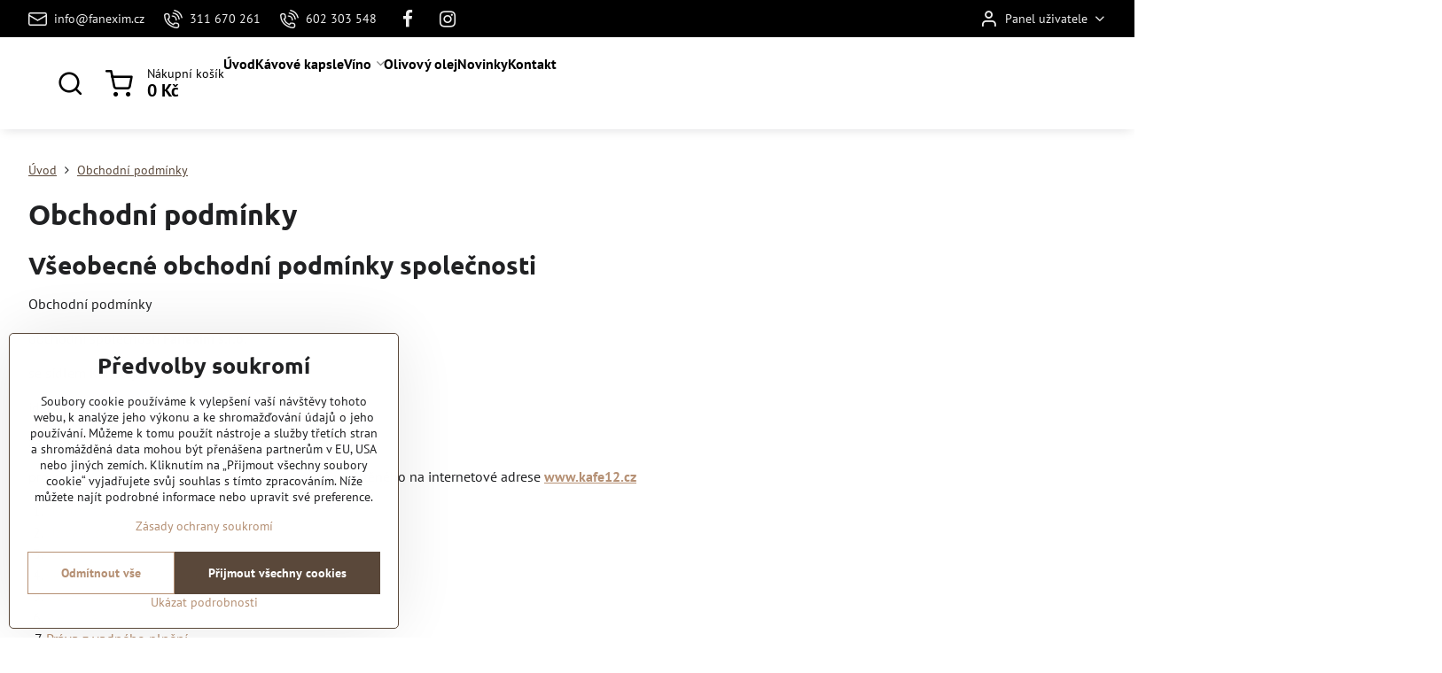

--- FILE ---
content_type: text/html; charset=UTF-8
request_url: https://www.kafe12.cz/obchodni-podminky
body_size: 21207
content:

<!DOCTYPE html>
<html  data-lang-code="cz" lang="cs" class="no-js s1-hasHeader2 s1-hasFixedMenu" data-lssid="90bf648a6f9c">
    <head>
        <meta charset="utf-8">
        		<title>Obchodní podmínky</title>
        		<meta name="viewport" content="width=device-width, initial-scale=1" />
		         
<script data-privacy-group="script">
var FloxSettings = {
'cartItems': {},'cartProducts': {},'cartType': "slider",'loginType': "slider",'regformType': "slider",'langVer': "" 
}; 
 
</script>
<script data-privacy-group="script">
FloxSettings.img_size = { 'min': "50x50",'small': "120x120",'medium': "440x440",'large': "800x800",'max': "1600x1600",'product_antn': "440x440",'product_detail': "800x800" };
</script>
    <template id="privacy_iframe_info">
    <div class="floxIframeBlockedInfo" data-func-text="Funkční" data-analytic-text="Analytické" data-ad-text="Marketingové" data-nosnippet="1">
    <div class="floxIframeBlockedInfo__common">
        <div class="likeH3">Externí obsah je blokován Volbami soukromí</div>
        <p>Přejete si načíst externí obsah?</p>
    </div>
    <div class="floxIframeBlockedInfo__youtube">
        <div class="likeH3">Videa Youtube jsou blokovány Volbami soukromí</div>
        <p>Přejete si načíst Youtube video?</p>
    </div>
    <div class="floxIframeBlockedInfo__buttons">
        <button class="button floxIframeBlockedInfo__once">Povolit jednou</button>
        <button class="button floxIframeBlockedInfo__always" >Povolit a zapamatovat - souhlas s druhem cookie: </button>
    </div>
    <a class="floxIframeBlockedLink__common" href=""><i class="fa fa-external-link"></i> Otevřít obsah v novém okně</a>
    <a class="floxIframeBlockedLink__youtube" href=""><i class="fa fa-external-link"></i> Otevřít video v novém okně</a>
</div>
</template>
<script type="text/javascript" data-privacy-group="script">
FloxSettings.options={},FloxSettings.options.MANDATORY=1,FloxSettings.options.FUNC=2,FloxSettings.options.ANALYTIC=4,FloxSettings.options.AD=8;
FloxSettings.options.fullConsent=3;FloxSettings.options.maxConsent=15;FloxSettings.options.consent=0,localStorage.getItem("floxConsent")&&(FloxSettings.options.consent=parseInt(localStorage.getItem("floxConsent")));FloxSettings.options.sync=1;FloxSettings.google_consent2_options={},FloxSettings.google_consent2_options.AD_DATA=1,FloxSettings.google_consent2_options.AD_PERSON=2;FloxSettings.google_consent2_options.consent = -2;const privacyIsYoutubeUrl=function(e){return e.includes("youtube.com/embed")||e.includes("youtube-nocookie.com/embed")},privacyIsGMapsUrl=function(e){return e.includes("google.com/maps/embed")||/maps\.google\.[a-z]{2,3}\/maps/i.test(e)},privacyGetPrivacyGroup=function(e){var t="";if(e.getAttribute("data-privacy-group")?t=e.getAttribute("data-privacy-group"):e.closest("*[data-privacy-group]")&&(t=e.closest("*[data-privacy-group]").getAttribute("data-privacy-group")),"IFRAME"===e.tagName){let r=e.src||"";privacyIsYoutubeUrl(r)&&(e.setAttribute("data-privacy-group","func"),t="func"),privacyIsGMapsUrl(r)&&(e.setAttribute("data-privacy-group","func"),t="func")}return"regular"===t&&(t="script"),t},privacyBlockScriptNode=function(e){e.type="javascript/blocked";let t=function(r){"javascript/blocked"===e.getAttribute("type")&&r.preventDefault(),e.removeEventListener("beforescriptexecute",t)};e.addEventListener("beforescriptexecute",t)},privacyHandleScriptTag=function(e){let t=privacyGetPrivacyGroup(e);if(t){if("script"===t)return;"mandatory"===t||"func"===t&&FloxSettings.options.consent&FloxSettings.options.FUNC||"analytic"===t&&FloxSettings.options.consent&FloxSettings.options.ANALYTIC||"ad"===t&&FloxSettings.options.consent&FloxSettings.options.AD||privacyBlockScriptNode(e)}else FloxSettings.options.allow_unclassified||privacyBlockScriptNode(e)},privacyShowPlaceholder=function(e){let t=privacyGetPrivacyGroup(e);var r=document.querySelector("#privacy_iframe_info").content.cloneNode(!0),i=r.querySelector(".floxIframeBlockedInfo__always");i.textContent=i.textContent+r.firstElementChild.getAttribute("data-"+t+"-text"),r.firstElementChild.setAttribute("data-"+t,"1"),r.firstElementChild.removeAttribute("data-func-text"),r.firstElementChild.removeAttribute("data-analytic-text"),r.firstElementChild.removeAttribute("data-ad-text");let o=e.parentNode.classList.contains("blockYoutube");if(e.style.height){let a=e.style.height,c=e.style.width;e.setAttribute("data-privacy-style-height",a),r.firstElementChild.style.setProperty("--iframe-h",a),r.firstElementChild.style.setProperty("--iframe-w",c),e.style.height="0"}else if(e.getAttribute("height")){let n=e.getAttribute("height").replace("px",""),l=e.getAttribute("width").replace("px","");e.setAttribute("data-privacy-height",n),n.includes("%")?r.firstElementChild.style.setProperty("--iframe-h",n):r.firstElementChild.style.setProperty("--iframe-h",n+"px"),l.includes("%")?r.firstElementChild.style.setProperty("--iframe-w",l):r.firstElementChild.style.setProperty("--iframe-w",l+"px"),e.setAttribute("height",0)}else if(o&&e.parentNode.style.maxHeight){let s=e.parentNode.style.maxHeight,p=e.parentNode.style.maxWidth;r.firstElementChild.style.setProperty("--iframe-h",s),r.firstElementChild.style.setProperty("--iframe-w",p)}let u=e.getAttribute("data-privacy-src")||"";privacyIsYoutubeUrl(u)?(r.querySelector(".floxIframeBlockedInfo__common").remove(),r.querySelector(".floxIframeBlockedLink__common").remove(),r.querySelector(".floxIframeBlockedLink__youtube").setAttribute("href",u.replace("/embed/","/watch?v="))):u?(r.querySelector(".floxIframeBlockedInfo__youtube").remove(),r.querySelector(".floxIframeBlockedLink__youtube").remove(),r.querySelector(".floxIframeBlockedLink__common").setAttribute("href",u)):(r.querySelector(".floxIframeBlockedInfo__once").remove(),r.querySelector(".floxIframeBlockedInfo__youtube").remove(),r.querySelector(".floxIframeBlockedLink__youtube").remove(),r.querySelector(".floxIframeBlockedLink__common").remove(),r.querySelector(".floxIframeBlockedInfo__always").classList.add("floxIframeBlockedInfo__always--reload")),e.parentNode.insertBefore(r,e.nextSibling),o&&e.parentNode.classList.add("blockYoutube--blocked")},privacyHidePlaceholderIframe=function(e){var t=e.nextElementSibling;if(t&&t.classList.contains("floxIframeBlockedInfo")){let r=e.parentNode.classList.contains("blockYoutube");r&&e.parentNode.classList.remove("blockYoutube--blocked"),e.getAttribute("data-privacy-style-height")?e.style.height=e.getAttribute("data-privacy-style-height"):e.getAttribute("data-privacy-height")?e.setAttribute("height",e.getAttribute("data-privacy-height")):e.classList.contains("invisible")&&e.classList.remove("invisible"),t.remove()}},privacyBlockIframeNode=function(e){var t=e.src||"";""===t&&e.getAttribute("data-src")&&(t=e.getAttribute("data-src")),e.setAttribute("data-privacy-src",t),e.removeAttribute("src"),!e.classList.contains("floxNoPrivacyPlaceholder")&&(!e.style.width||parseInt(e.style.width)>200)&&(!e.getAttribute("width")||parseInt(e.getAttribute("width"))>200)&&(!e.style.height||parseInt(e.style.height)>200)&&(!e.getAttribute("height")||parseInt(e.getAttribute("height"))>200)&&(!e.style.display||"none"!==e.style.display)&&(!e.style.visibility||"hidden"!==e.style.visibility)&&privacyShowPlaceholder(e)},privacyHandleIframeTag=function(e){let t=privacyGetPrivacyGroup(e);if(t){if("script"===t||"mandatory"===t)return;if("func"===t&&FloxSettings.options.consent&FloxSettings.options.FUNC)return;if("analytic"===t&&FloxSettings.options.consent&FloxSettings.options.ANALYTIC||"ad"===t&&FloxSettings.options.consent&FloxSettings.options.AD)return;privacyBlockIframeNode(e)}else{if(FloxSettings.options.allow_unclassified)return;privacyBlockIframeNode(e)}},privacyHandleYoutubeGalleryItem=function(e){if(!(FloxSettings.options.consent&FloxSettings.options.FUNC)){var t=e.closest(".gallery").getAttribute("data-preview-height"),r=e.getElementsByTagName("img")[0],i=r.getAttribute("src").replace(t+"/"+t,"800/800");r.classList.contains("flox-lazy-load")&&(i=r.getAttribute("data-src").replace(t+"/"+t,"800/800")),e.setAttribute("data-href",e.getAttribute("href")),e.setAttribute("href",i),e.classList.replace("ytb","ytbNoConsent")}},privacyBlockPrivacyElementNode=function(e){e.classList.contains("floxPrivacyPlaceholder")?(privacyShowPlaceholder(e),e.classList.add("invisible")):e.style.display="none"},privacyHandlePrivacyElementNodes=function(e){let t=privacyGetPrivacyGroup(e);if(t){if("script"===t||"mandatory"===t)return;if("func"===t&&FloxSettings.options.consent&FloxSettings.options.FUNC)return;if("analytic"===t&&FloxSettings.options.consent&FloxSettings.options.ANALYTIC||"ad"===t&&FloxSettings.options.consent&FloxSettings.options.AD)return;privacyBlockPrivacyElementNode(e)}else{if(FloxSettings.options.allow_unclassified)return;privacyBlockPrivacyElementNode(e)}};function privacyLoadScriptAgain(e){var t=document.getElementsByTagName("head")[0],r=document.createElement("script");r.src=e.getAttribute("src"),t.appendChild(r),e.parentElement.removeChild(e)}function privacyExecuteScriptAgain(e){var t=document.getElementsByTagName("head")[0],r=document.createElement("script");r.textContent=e.textContent,t.appendChild(r),e.parentElement.removeChild(e)}function privacyEnableScripts(){document.querySelectorAll('script[type="javascript/blocked"]').forEach(e=>{let t=privacyGetPrivacyGroup(e);(FloxSettings.options.consent&FloxSettings.options.ANALYTIC&&t.includes("analytic")||FloxSettings.options.consent&FloxSettings.options.AD&&t.includes("ad")||FloxSettings.options.consent&FloxSettings.options.FUNC&&t.includes("func"))&&(e.getAttribute("src")?privacyLoadScriptAgain(e):privacyExecuteScriptAgain(e))})}function privacyEnableIframes(){document.querySelectorAll("iframe[data-privacy-src]").forEach(e=>{let t=privacyGetPrivacyGroup(e);if(!(FloxSettings.options.consent&FloxSettings.options.ANALYTIC&&t.includes("analytic")||FloxSettings.options.consent&FloxSettings.options.AD&&t.includes("ad")||FloxSettings.options.consent&FloxSettings.options.FUNC&&t.includes("func")))return;privacyHidePlaceholderIframe(e);let r=e.getAttribute("data-privacy-src");e.setAttribute("src",r),e.removeAttribute("data-privacy-src")})}function privacyEnableYoutubeGalleryItems(){FloxSettings.options.consent&FloxSettings.options.FUNC&&(document.querySelectorAll(".ytbNoConsent").forEach(e=>{e.setAttribute("href",e.getAttribute("data-href")),e.classList.replace("ytbNoConsent","ytb")}),"function"==typeof initGalleryPlugin&&initGalleryPlugin())}function privacyEnableBlockedContent(e,t){document.querySelectorAll(".floxCaptchaCont").length&&(e&FloxSettings.options.FUNC)!=(t&FloxSettings.options.FUNC)?window.location.reload():(privacyEnableScripts(),privacyEnableIframes(),privacyEnableYoutubeGalleryItems(),"function"==typeof FloxSettings.privacyEnableScriptsCustom&&FloxSettings.privacyEnableScriptsCustom())}
function privacyUpdateConsent(){ if(FloxSettings.sklik&&FloxSettings.sklik.active){var e={rtgId:FloxSettings.sklik.seznam_retargeting_id,consent:FloxSettings.options.consent&&FloxSettings.options.consent&FloxSettings.options.ANALYTIC?1:0};"category"===FloxSettings.sklik.pageType?(e.category=FloxSettings.sklik.category,e.pageType=FloxSettings.sklik.pageType):"offerdetail"===FloxSettings.sklik.pagetype&&(e.itemId=FloxSettings.sklik.itemId,e.pageType=FloxSettings.sklik.pageType),window.rc&&window.rc.retargetingHit&&window.rc.retargetingHit(e)}"function"==typeof loadCartFromLS&&"function"==typeof saveCartToLS&&(loadCartFromLS(),saveCartToLS());}
const observer=new MutationObserver(e=>{e.forEach(({addedNodes:e})=>{e.forEach(e=>{if(FloxSettings.options.consent!==FloxSettings.options.maxConsent){if(1===e.nodeType&&"SCRIPT"===e.tagName)return privacyHandleScriptTag(e);if(1===e.nodeType&&"IFRAME"===e.tagName)return privacyHandleIframeTag(e);if(1===e.nodeType&&"A"===e.tagName&&e.classList.contains("ytb"))return privacyHandleYoutubeGalleryItem(e);if(1===e.nodeType&&"SCRIPT"!==e.tagName&&"IFRAME"!==e.tagName&&e.classList.contains("floxPrivacyElement"))return privacyHandlePrivacyElementNodes(e)}1===e.nodeType&&(e.classList.contains("mainPrivacyModal")||e.classList.contains("mainPrivacyBar"))&&(FloxSettings.options.consent>0&&!FloxSettings.options.forceShow&&-1!==FloxSettings.google_consent2_options.consent?e.style.display="none":FloxSettings.options.consent>0&&-1===FloxSettings.google_consent2_options.consent?e.classList.add("hideBWConsentOptions"):-1!==FloxSettings.google_consent2_options.consent&&e.classList.add("hideGC2ConsentOptions"))})})});observer.observe(document.documentElement,{childList:!0,subtree:!0}),document.addEventListener("DOMContentLoaded",function(){observer.disconnect()});const createElementBackup=document.createElement;document.createElement=function(...e){if("script"!==e[0].toLowerCase())return createElementBackup.bind(document)(...e);let n=createElementBackup.bind(document)(...e);return n.setAttribute("data-privacy-group","script"),n};
</script>

<meta name="referrer" content="no-referrer-when-downgrade">


<link rel="canonical" href="https://www.kafe12.cz/obchodni-podminky">
    

<style itemscope itemtype="https://schema.org/WebPage" itemref="p1a p1b"></style> 
<meta id="p1a" itemprop="name" content="Obchodní podmínky">
<meta id="p1b" itemprop="description" content="">  
<meta property="og:title" content="Obchodní podmínky">

<meta property="og:url" content="https://www.kafe12.cz/obchodni-podminky">
<meta property="og:description" content="">

<meta name="twitter:card" content="summary_large_image">
<meta name="twitter:title" content="Obchodní podmínky">
<meta name="twitter:description" content="">

    <meta property="og:locale" content="cs_CZ">

    <meta property="og:type" content="website">
                
<link rel="alternate" type="application/rss+xml" title="RSS feed pro www.kafe12.cz" href="/e/rss/news">

<link rel="dns-prefetch" href="https://www.byznysweb.cz">
<link rel="preconnect" href="https://www.byznysweb.cz/" crossorigin>
<style type="text/css">
        

@font-face {
  font-family: 'PT Sans';
  font-style: normal;
  font-display: swap;
  font-weight: 400;
  src: local(''),
       url('https://www.byznysweb.cz/templates/bw-fonts/pt-sans-v17-latin-ext_latin-regular.woff2') format('woff2'),
       url('https://www.byznysweb.cz/templates/bw-fonts/pt-sans-v17-latin-ext_latin-regular.woff') format('woff');
}


@font-face {
  font-family: 'PT Sans';
  font-style: normal;
  font-display: swap;
  font-weight: 700;
  src: local(''),
       url('https://www.byznysweb.cz/templates/bw-fonts/pt-sans-v17-latin-ext_latin-700.woff2') format('woff2'),
       url('https://www.byznysweb.cz/templates/bw-fonts/pt-sans-v17-latin-ext_latin-700.woff') format('woff');
}

@font-face {
  font-family: 'Ubuntu';
  font-style: normal;
  font-display: swap;
  font-weight: 400;
  src: local(''),
       url('https://www.byznysweb.cz/templates/bw-fonts/ubuntu-v20-latin-ext_latin-regular.woff2') format('woff2'),
       url('https://www.byznysweb.cz/templates/bw-fonts/ubuntu-v20-latin-ext_latin-regular.woff') format('woff');
}


@font-face {
  font-family: 'Ubuntu';
  font-style: normal;
  font-display: swap;
  font-weight: 700;
  src: local(''),
       url('https://www.byznysweb.cz/templates/bw-fonts/ubuntu-v20-latin-ext_latin-700.woff2') format('woff2'),
       url('https://www.byznysweb.cz/templates/bw-fonts/ubuntu-v20-latin-ext_latin-700.woff') format('woff');
}
</style>

<link rel="preload" href="/erp-templates/skins/flat/universal/fonts/fontawesome-webfont.woff2" as="font" type="font/woff2" crossorigin>
<link href="/erp-templates/260116134259/universal.css" rel="stylesheet" type="text/css" media="all">  




<script data-privacy-group="mandatory">
    FloxSettings.trackerData = {
                    'cartIds': []
            };
    </script> 

		<script data-privacy-group="script">
			FloxSettings.cartType = "same_page";
			FloxSettings.loginType = "custom";
			FloxSettings.regformType = "custom";
		</script>
												<style>
			:root {
				--s1-accentTransparent: #B5907417;
				--s1-accentComplement: #000;
				--s1-maccentComplement: #000;
				--s1-menuBgComplementTransparent: #000b;
				--s1-menuBgComplementTransparent2: #0002;
				--s1-menuBgComplement: #000;
				--s1-accentDark: #5a483a;
			}
		</style>

		</head>
<body class="s1-pt-page ">
    
    <noscript class="noprint">
        <div id="noscript">
            Javascript není prohlížečem podporován nebo je vypnutý. Pro zobrazení stránky tak, jak byla zamýšlena, použijte prohlížeč s podporou JavaScriptu.
            <br>Pomoc: <a href="https://www.enable-javascript.com/" target="_blank">Enable-Javascript.com</a>.
        </div>
    </noscript>
    
    <div class="oCont remodal-bg">
																								
						

	
	<section class="s1-headerTop s1-headerTop-style2 noprint">
		<div class="s1-cont flex ai-c">
							<div class="s1-headerTop-left">
					                        <div id="box-id-top_header_left" class="pagebox">
                                                        	<nav class="s1-topNav">
		<ul class="s1-topNav-items">
																				<li class="s1-topNav-item ">
						<a class="s1-topNav-link " href="mailto:info@fanexim.cz" >
															    <i class="navIcon navIconBWSet imgIcon50"><svg xmlns="http://www.w3.org/2000/svg" width="34.079" height="24.679" viewBox="0 0 34.079 24.679" fill="currentColor">
  <path d="M48.018,22.66H21.982a4.027,4.027,0,0,0-4.022,4.022V43.318a4.028,4.028,0,0,0,4.022,4.022H48.018a4.028,4.028,0,0,0,4.022-4.022V26.682A4.027,4.027,0,0,0,48.018,22.66ZM21.982,25.084H48.018a1.6,1.6,0,0,1,1.6,1.6v.843L35.068,36.016l-14.684-8.7v-.629A1.6,1.6,0,0,1,21.982,25.084ZM48.018,44.916H21.982a1.6,1.6,0,0,1-1.6-1.6V30.128l14.061,8.336a1.208,1.208,0,0,0,1.229,0l13.942-8.137V43.318A1.6,1.6,0,0,1,48.018,44.916Z" transform="translate(-17.96 -22.66)"/>
</svg>
</i>

														<span class="s1-topNav-linkText">info@fanexim.cz</span>
						</a>
					</li>
																								<li class="s1-topNav-item ">
						<a class="s1-topNav-link " href="tel:+420 311 670 261" >
															    <i class="navIcon navIconBWSet imgIcon50"><svg xmlns="http://www.w3.org/2000/svg" width="32.363" height="32.696" viewBox="0 0 32.363 32.696" fill="currentColor">
    <path d="M50.089,33.454a1.089,1.089,0,0,1-1.057-.818A16.444,16.444,0,0,0,36.816,20.8a1.085,1.085,0,1,1,.485-2.116A18.64,18.64,0,0,1,51.148,32.1a1.085,1.085,0,0,1-.789,1.319A1.146,1.146,0,0,1,50.089,33.454Z" transform="translate(-18.819 -18.652)"/>
    <path d="M45.271,36.015a1.091,1.091,0,0,1-1.08-.933,11.093,11.093,0,0,0-9.62-9.407,1.085,1.085,0,1,1,.271-2.153A13.276,13.276,0,0,1,46.353,34.778,1.086,1.086,0,0,1,45.425,36,1.151,1.151,0,0,1,45.271,36.015Z" transform="translate(-18.819 -18.652)"/>
    <path d="M40.16,37.721a1.088,1.088,0,0,1-1.091-1.085,5.871,5.871,0,0,0-5.884-5.846,1.085,1.085,0,1,1,0-2.17,8.051,8.051,0,0,1,8.067,8.016A1.089,1.089,0,0,1,40.16,37.721Z" transform="translate(-18.819 -18.652)"/>
    <path d="M40.781,51.348l-.179,0c-6.259-.15-21.417-6.59-21.781-21.646a4.416,4.416,0,0,1,4.195-4.873l1.667-.04c1.493-.022,4.368,1.1,4.478,5.638.1,4.086-1.181,4.893-1.953,5.009a1.073,1.073,0,0,1-.138.013l-.32.007a16.914,16.914,0,0,0,8.062,8.011l.007-.317a1.285,1.285,0,0,1,.012-.138c.118-.767.929-2.037,5.042-1.941,4.569.11,5.709,2.959,5.672,4.451l-.04,1.657a4.594,4.594,0,0,1-.661,2.126A4.425,4.425,0,0,1,40.781,51.348ZM24.763,26.956h-.027L23.069,27c-.491.022-2.123.281-2.066,2.651.352,14.5,15.42,19.427,19.652,19.528,2.388.091,2.645-1.564,2.668-2.063l.04-1.646c.018-.74-.7-2.161-3.542-2.229a6.37,6.37,0,0,0-2.828.344l-.005.2a1.988,1.988,0,0,1-.9,1.613,2.014,2.014,0,0,1-1.841.184,18.874,18.874,0,0,1-9.628-9.568,1.973,1.973,0,0,1,.186-1.828,2.006,2.006,0,0,1,1.622-.9l.2,0a6.306,6.306,0,0,0,.346-2.809C26.911,27.686,25.516,26.956,24.763,26.956Zm10.3,16.612h0Z" transform="translate(-18.819 -18.652)"/>
</svg>
</i>

														<span class="s1-topNav-linkText">311 670 261</span>
						</a>
					</li>
																								<li class="s1-topNav-item ">
						<a class="s1-topNav-link " href="tel:+420 602 303 548" >
															    <i class="navIcon navIconBWSet imgIcon50"><svg xmlns="http://www.w3.org/2000/svg" width="32.363" height="32.696" viewBox="0 0 32.363 32.696" fill="currentColor">
    <path d="M50.089,33.454a1.089,1.089,0,0,1-1.057-.818A16.444,16.444,0,0,0,36.816,20.8a1.085,1.085,0,1,1,.485-2.116A18.64,18.64,0,0,1,51.148,32.1a1.085,1.085,0,0,1-.789,1.319A1.146,1.146,0,0,1,50.089,33.454Z" transform="translate(-18.819 -18.652)"/>
    <path d="M45.271,36.015a1.091,1.091,0,0,1-1.08-.933,11.093,11.093,0,0,0-9.62-9.407,1.085,1.085,0,1,1,.271-2.153A13.276,13.276,0,0,1,46.353,34.778,1.086,1.086,0,0,1,45.425,36,1.151,1.151,0,0,1,45.271,36.015Z" transform="translate(-18.819 -18.652)"/>
    <path d="M40.16,37.721a1.088,1.088,0,0,1-1.091-1.085,5.871,5.871,0,0,0-5.884-5.846,1.085,1.085,0,1,1,0-2.17,8.051,8.051,0,0,1,8.067,8.016A1.089,1.089,0,0,1,40.16,37.721Z" transform="translate(-18.819 -18.652)"/>
    <path d="M40.781,51.348l-.179,0c-6.259-.15-21.417-6.59-21.781-21.646a4.416,4.416,0,0,1,4.195-4.873l1.667-.04c1.493-.022,4.368,1.1,4.478,5.638.1,4.086-1.181,4.893-1.953,5.009a1.073,1.073,0,0,1-.138.013l-.32.007a16.914,16.914,0,0,0,8.062,8.011l.007-.317a1.285,1.285,0,0,1,.012-.138c.118-.767.929-2.037,5.042-1.941,4.569.11,5.709,2.959,5.672,4.451l-.04,1.657a4.594,4.594,0,0,1-.661,2.126A4.425,4.425,0,0,1,40.781,51.348ZM24.763,26.956h-.027L23.069,27c-.491.022-2.123.281-2.066,2.651.352,14.5,15.42,19.427,19.652,19.528,2.388.091,2.645-1.564,2.668-2.063l.04-1.646c.018-.74-.7-2.161-3.542-2.229a6.37,6.37,0,0,0-2.828.344l-.005.2a1.988,1.988,0,0,1-.9,1.613,2.014,2.014,0,0,1-1.841.184,18.874,18.874,0,0,1-9.628-9.568,1.973,1.973,0,0,1,.186-1.828,2.006,2.006,0,0,1,1.622-.9l.2,0a6.306,6.306,0,0,0,.346-2.809C26.911,27.686,25.516,26.956,24.763,26.956Zm10.3,16.612h0Z" transform="translate(-18.819 -18.652)"/>
</svg>
</i>

														<span class="s1-topNav-linkText">602 303 548</span>
						</a>
					</li>
																								<li class="s1-topNav-item  iconOnly">
						<a class="s1-topNav-link " href="https://www.facebook.com/Kafe12.cz/" title="FB">
															        
    <i class="navIcon fa fa-facebook-f fa-fw imgIcon50"></i>
    
														<span class="s1-topNav-linkText">FB</span>
						</a>
					</li>
																								<li class="s1-topNav-item  iconOnly">
						<a class="s1-topNav-link " href="https://www.instagram.com/kafe12.cz/" title="IG">
															        
    <i class="navIcon fa fa-instagram fa-fw imgIcon50"></i>
    
														<span class="s1-topNav-linkText">IG</span>
						</a>
					</li>
									</ul>
	</nav>

                             
            </div> 
    
				</div>
										<div class="s1-headerTop-right flex ml-a">
											<div class="s1-dropDown s1-loginDropdown">
	<a href="/e/login" class="s1-dropDown-toggler">
		<i class="s1-icon s1-icon-user s1-dropDown-icon" aria-hidden="true"></i>
		<span class="s1-dropDown-title">Panel uživatele</span>
		<i class="fa fa-angle-down s1-dropDown-arrow"></i>
	</a>
	<ul class="s1-dropDown-items">
				<li class="s1-dropDown-item">
			<a class="s1-dropDown-link" href="/e/login" data-remodal-target="s1-acc">
				<i class="s1-icon s1-icon-log-in s1-dropDown-icon"></i>
				<span class="s1-dropDown-title">Přihlásit se</span>
			</a>
		</li>
						<li class="s1-dropDown-item">
			<a class="s1-dropDown-link" href="/e/account/register">
				<i class="s1-icon s1-icon-user-plus s1-dropDown-icon"></i>
				<span class="s1-dropDown-title">Registrace</span>
			</a>
		</li>
    		</ul>
</div>

														</div>
					</div>
	</section>
<header class="s1-header s1-header-style2 s1-header-color2 noprint">
	<section class="s1-header-cont s1-cont flex">
		<div class="s1-header-logo">
							<a class="s1-imglogo" href="/"><img src="/files/design/logo-kafe12.png" alt="Logo"></a>
					</div>
		<div class="s1-header-actions flex">
						<div class="s1-header-search">
				<!-- search activator -->
				<div class="s1-header-action ">
					<a href="/e/search" title="Hledat" class="s1-header-actionLink s1-searchActivatorJS"><i class="s1-icon s1-icon-search"></i></a>
				</div>
					<form action="/e/search" method="get" class="siteSearchForm s1-topSearch-form">
		<div class="siteSearchCont s1-topSearch">
			<label class="s1-siteSearch-label flex">
				<i class="s1-icon s1-icon-search rm-hide"></i>
				<input data-pages="Stránky" data-products="Produkty" data-categories="Kategorie" data-news="Novinky" data-brands="Výrobce" class="siteSearchInput" id="s1-small-search" placeholder="Vyhledávání" name="word" type="text" value="">
				<button class="button" type="submit">Hledat</button>
			</label>
		</div>
	</form>

			</div>
			
												<!-- cart -->
			<div class="s1-headerCart-outer">
				            
    		<div class="s1-header-action s1-headerCart">
			<a class="s1-header-actionLink smallCart" href="/e/cart/index" title="Nákupní košík">
				<i class="s1-icon s1-icon-shopping-cart"></i>
				<span class="smallCartItems buttonCartInvisible invisible">0</span>
				<div class="s1-scText rl-hide">
					<span class="s1-scTitle">Nákupní košík</span>
					<span class="smallCartTotal smallCartPrice" data-pieces="0">0 Kč</span>
				</div>
			</a>
			<div id="s1-customSmallCartCont" class="s1-smallCart-wrapper"></div>
		</div>
    
			</div>
			<!-- menu -->
						<div class="s1-header-action l-hide">
				<button aria-label="Menu" class="s1-header-actionLink s1-menuActivatorJS"><i class="s1-icon s1-icon-menu"></i></button>
			</div>
					</div>
	</section>
		<div class="s1-menu-section ">
					<div class="s1-menu-overlay s1-menuActivatorJS l-hide"></div>
			<div class="s1-menu-wrapper">
				<div class="s1-menu-header l-hide">
					Menu
					<span class="s1-menuClose s1-menuActivatorJS">✕</span>
				</div>
				<div class="s1-menu-cont s1-cont">
											                        <div id="box-id-flox_main_menu" class="pagebox">
                                                        																					<nav class="s1-menu s1-menu-left ">
						<ul class="s1-menu-items">
														
																																																																																																
											<li class="s1-menu-item   ">
							<a class="s1-menu-link " href="/">
																<span>Úvod</span>
															</a>
													</li>
																			
																																																																																																
																			
																																																																																																
																			
																																																																																																
																			
																																																																																																
											<li class="s1-menu-item   ">
							<a class="s1-menu-link " href="/c/kapsle">
																<span>Kávové kapsle</span>
															</a>
													</li>
																			
																																																																																																
											<li class="s1-menu-item  hasSubmenu s1-sub-dropdown ">
							<a class="s1-menu-link " href="/c/vino">
																<span>Víno</span>
								<i class="s1-menuChevron fa fa-angle-right"></i>							</a>
															<ul class="s1-submenu-items level-1">
								<li class="s1-submenu-item level-1    ">
															<a href="/c/vino/bile-vino" class="s1-submenu-link ">
						<span>Bílé víno</span>
											</a>
									</li>
								<li class="s1-submenu-item level-1    ">
															<a href="/c/vino/cervene-vino" class="s1-submenu-link ">
						<span>Červené víno</span>
											</a>
									</li>
								<li class="s1-submenu-item level-1    ">
															<a href="/c/vino/dezertni-vino" class="s1-submenu-link ">
						<span>Dezertní víno</span>
											</a>
									</li>
								<li class="s1-submenu-item level-1    ">
															<a href="/c/vino/ruzove-vino" class="s1-submenu-link ">
						<span>Růžové víno</span>
											</a>
									</li>
								<li class="s1-submenu-item level-1    ">
															<a href="/c/vino/sumive-vino" class="s1-submenu-link ">
						<span>Šumivé víno</span>
											</a>
									</li>
											</ul>
													</li>
																			
																																																																																																
											<li class="s1-menu-item   ">
							<a class="s1-menu-link " href="/c/olivovy-olej">
																<span>Olivový olej</span>
															</a>
													</li>
																			
																																																																																																
											<li class="s1-menu-item   ">
							<a class="s1-menu-link " href="/novinky">
																<span>Novinky</span>
															</a>
													</li>
																			
																																																																																																
																			
																																																																																																
											<li class="s1-menu-item   ">
							<a class="s1-menu-link " href="/kontakt">
																<span>Kontakt</span>
															</a>
													</li>
												</ul>
		</nav>
	
                        </div> 
    
																<div class="s1-menu-categoriesMobile l-hide">
							                        <div id="box-id-flox_side_menu" class="pagebox">
                                                        															<nav class="s1-sideMenu ">
							<div class="s1-menuTitle rl-hide">Produkty</div>
						<ul class="s1-sideMenu-items">
														
																																																																																																
											<li class="s1-sideMenu-item   ">
							<a class="s1-sideMenu-link " href="/c/kapsle">
																<span>Kapsle</span>
															</a>
													</li>
																			
																																																																																																
											<li class="s1-sideMenu-item  hasSubmenu s1-sideSub-dropdown ">
							<a class="s1-sideMenu-link " href="/c/vino">
																<span>Víno</span>
								<i class="s1-menuChevron fa fa-angle-right"></i>							</a>
															<ul class="s1-submenu-items level-1">
								<li class="s1-submenu-item level-1    ">
															<a href="/c/vino/bile-vino" class="s1-submenu-link ">
						<span>Bílé víno</span>
											</a>
									</li>
								<li class="s1-submenu-item level-1    ">
															<a href="/c/vino/cervene-vino" class="s1-submenu-link ">
						<span>Červené víno</span>
											</a>
									</li>
								<li class="s1-submenu-item level-1    ">
															<a href="/c/vino/dezertni-vino" class="s1-submenu-link ">
						<span>Dezertní víno</span>
											</a>
									</li>
								<li class="s1-submenu-item level-1    ">
															<a href="/c/vino/ruzove-vino" class="s1-submenu-link ">
						<span>Růžové víno</span>
											</a>
									</li>
								<li class="s1-submenu-item level-1    ">
															<a href="/c/vino/sumive-vino" class="s1-submenu-link ">
						<span>Šumivé víno</span>
											</a>
									</li>
											</ul>
													</li>
																			
																																																																																																
											<li class="s1-sideMenu-item   ">
							<a class="s1-sideMenu-link " href="/c/olivovy-olej">
																<span>Olivový olej</span>
															</a>
													</li>
												</ul>
		</nav>
	
                             
            </div> 
    
						</div>
					
										<div class="s1-menu-addon s1-menuAddon-sidemenu m-hide">
						                        <div id="box-id-top_header_left" class="pagebox">
                                                        	<nav class="s1-topNav">
		<ul class="s1-topNav-items">
																				<li class="s1-topNav-item ">
						<a class="s1-topNav-link " href="mailto:info@fanexim.cz" >
															    <i class="navIcon navIconBWSet imgIcon50"><svg xmlns="http://www.w3.org/2000/svg" width="34.079" height="24.679" viewBox="0 0 34.079 24.679" fill="currentColor">
  <path d="M48.018,22.66H21.982a4.027,4.027,0,0,0-4.022,4.022V43.318a4.028,4.028,0,0,0,4.022,4.022H48.018a4.028,4.028,0,0,0,4.022-4.022V26.682A4.027,4.027,0,0,0,48.018,22.66ZM21.982,25.084H48.018a1.6,1.6,0,0,1,1.6,1.6v.843L35.068,36.016l-14.684-8.7v-.629A1.6,1.6,0,0,1,21.982,25.084ZM48.018,44.916H21.982a1.6,1.6,0,0,1-1.6-1.6V30.128l14.061,8.336a1.208,1.208,0,0,0,1.229,0l13.942-8.137V43.318A1.6,1.6,0,0,1,48.018,44.916Z" transform="translate(-17.96 -22.66)"/>
</svg>
</i>

														<span class="s1-topNav-linkText">info@fanexim.cz</span>
						</a>
					</li>
																								<li class="s1-topNav-item ">
						<a class="s1-topNav-link " href="tel:+420 311 670 261" >
															    <i class="navIcon navIconBWSet imgIcon50"><svg xmlns="http://www.w3.org/2000/svg" width="32.363" height="32.696" viewBox="0 0 32.363 32.696" fill="currentColor">
    <path d="M50.089,33.454a1.089,1.089,0,0,1-1.057-.818A16.444,16.444,0,0,0,36.816,20.8a1.085,1.085,0,1,1,.485-2.116A18.64,18.64,0,0,1,51.148,32.1a1.085,1.085,0,0,1-.789,1.319A1.146,1.146,0,0,1,50.089,33.454Z" transform="translate(-18.819 -18.652)"/>
    <path d="M45.271,36.015a1.091,1.091,0,0,1-1.08-.933,11.093,11.093,0,0,0-9.62-9.407,1.085,1.085,0,1,1,.271-2.153A13.276,13.276,0,0,1,46.353,34.778,1.086,1.086,0,0,1,45.425,36,1.151,1.151,0,0,1,45.271,36.015Z" transform="translate(-18.819 -18.652)"/>
    <path d="M40.16,37.721a1.088,1.088,0,0,1-1.091-1.085,5.871,5.871,0,0,0-5.884-5.846,1.085,1.085,0,1,1,0-2.17,8.051,8.051,0,0,1,8.067,8.016A1.089,1.089,0,0,1,40.16,37.721Z" transform="translate(-18.819 -18.652)"/>
    <path d="M40.781,51.348l-.179,0c-6.259-.15-21.417-6.59-21.781-21.646a4.416,4.416,0,0,1,4.195-4.873l1.667-.04c1.493-.022,4.368,1.1,4.478,5.638.1,4.086-1.181,4.893-1.953,5.009a1.073,1.073,0,0,1-.138.013l-.32.007a16.914,16.914,0,0,0,8.062,8.011l.007-.317a1.285,1.285,0,0,1,.012-.138c.118-.767.929-2.037,5.042-1.941,4.569.11,5.709,2.959,5.672,4.451l-.04,1.657a4.594,4.594,0,0,1-.661,2.126A4.425,4.425,0,0,1,40.781,51.348ZM24.763,26.956h-.027L23.069,27c-.491.022-2.123.281-2.066,2.651.352,14.5,15.42,19.427,19.652,19.528,2.388.091,2.645-1.564,2.668-2.063l.04-1.646c.018-.74-.7-2.161-3.542-2.229a6.37,6.37,0,0,0-2.828.344l-.005.2a1.988,1.988,0,0,1-.9,1.613,2.014,2.014,0,0,1-1.841.184,18.874,18.874,0,0,1-9.628-9.568,1.973,1.973,0,0,1,.186-1.828,2.006,2.006,0,0,1,1.622-.9l.2,0a6.306,6.306,0,0,0,.346-2.809C26.911,27.686,25.516,26.956,24.763,26.956Zm10.3,16.612h0Z" transform="translate(-18.819 -18.652)"/>
</svg>
</i>

														<span class="s1-topNav-linkText">311 670 261</span>
						</a>
					</li>
																								<li class="s1-topNav-item ">
						<a class="s1-topNav-link " href="tel:+420 602 303 548" >
															    <i class="navIcon navIconBWSet imgIcon50"><svg xmlns="http://www.w3.org/2000/svg" width="32.363" height="32.696" viewBox="0 0 32.363 32.696" fill="currentColor">
    <path d="M50.089,33.454a1.089,1.089,0,0,1-1.057-.818A16.444,16.444,0,0,0,36.816,20.8a1.085,1.085,0,1,1,.485-2.116A18.64,18.64,0,0,1,51.148,32.1a1.085,1.085,0,0,1-.789,1.319A1.146,1.146,0,0,1,50.089,33.454Z" transform="translate(-18.819 -18.652)"/>
    <path d="M45.271,36.015a1.091,1.091,0,0,1-1.08-.933,11.093,11.093,0,0,0-9.62-9.407,1.085,1.085,0,1,1,.271-2.153A13.276,13.276,0,0,1,46.353,34.778,1.086,1.086,0,0,1,45.425,36,1.151,1.151,0,0,1,45.271,36.015Z" transform="translate(-18.819 -18.652)"/>
    <path d="M40.16,37.721a1.088,1.088,0,0,1-1.091-1.085,5.871,5.871,0,0,0-5.884-5.846,1.085,1.085,0,1,1,0-2.17,8.051,8.051,0,0,1,8.067,8.016A1.089,1.089,0,0,1,40.16,37.721Z" transform="translate(-18.819 -18.652)"/>
    <path d="M40.781,51.348l-.179,0c-6.259-.15-21.417-6.59-21.781-21.646a4.416,4.416,0,0,1,4.195-4.873l1.667-.04c1.493-.022,4.368,1.1,4.478,5.638.1,4.086-1.181,4.893-1.953,5.009a1.073,1.073,0,0,1-.138.013l-.32.007a16.914,16.914,0,0,0,8.062,8.011l.007-.317a1.285,1.285,0,0,1,.012-.138c.118-.767.929-2.037,5.042-1.941,4.569.11,5.709,2.959,5.672,4.451l-.04,1.657a4.594,4.594,0,0,1-.661,2.126A4.425,4.425,0,0,1,40.781,51.348ZM24.763,26.956h-.027L23.069,27c-.491.022-2.123.281-2.066,2.651.352,14.5,15.42,19.427,19.652,19.528,2.388.091,2.645-1.564,2.668-2.063l.04-1.646c.018-.74-.7-2.161-3.542-2.229a6.37,6.37,0,0,0-2.828.344l-.005.2a1.988,1.988,0,0,1-.9,1.613,2.014,2.014,0,0,1-1.841.184,18.874,18.874,0,0,1-9.628-9.568,1.973,1.973,0,0,1,.186-1.828,2.006,2.006,0,0,1,1.622-.9l.2,0a6.306,6.306,0,0,0,.346-2.809C26.911,27.686,25.516,26.956,24.763,26.956Zm10.3,16.612h0Z" transform="translate(-18.819 -18.652)"/>
</svg>
</i>

														<span class="s1-topNav-linkText">602 303 548</span>
						</a>
					</li>
																								<li class="s1-topNav-item  iconOnly">
						<a class="s1-topNav-link " href="https://www.facebook.com/Kafe12.cz/" title="FB">
															        
    <i class="navIcon fa fa-facebook-f fa-fw imgIcon50"></i>
    
														<span class="s1-topNav-linkText">FB</span>
						</a>
					</li>
																								<li class="s1-topNav-item  iconOnly">
						<a class="s1-topNav-link " href="https://www.instagram.com/kafe12.cz/" title="IG">
															        
    <i class="navIcon fa fa-instagram fa-fw imgIcon50"></i>
    
														<span class="s1-topNav-linkText">IG</span>
						</a>
					</li>
									</ul>
	</nav>

                             
            </div> 
    
					</div>
					
										<div class="s1-menu-addon s1-menuAddon-account m-hide">
						<div class="s1-dropDown s1-loginDropdown">
	<a href="/e/login" class="s1-dropDown-toggler">
		<i class="s1-icon s1-icon-user s1-dropDown-icon" aria-hidden="true"></i>
		<span class="s1-dropDown-title">Panel uživatele</span>
		<i class="fa fa-angle-down s1-dropDown-arrow"></i>
	</a>
	<ul class="s1-dropDown-items">
				<li class="s1-dropDown-item">
			<a class="s1-dropDown-link" href="/e/login" data-remodal-target="s1-acc">
				<i class="s1-icon s1-icon-log-in s1-dropDown-icon"></i>
				<span class="s1-dropDown-title">Přihlásit se</span>
			</a>
		</li>
						<li class="s1-dropDown-item">
			<a class="s1-dropDown-link" href="/e/account/register">
				<i class="s1-icon s1-icon-user-plus s1-dropDown-icon"></i>
				<span class="s1-dropDown-title">Registrace</span>
			</a>
		</li>
    		</ul>
</div>

					</div>
					
					
									</div>
			</div>
			</div>
</header>
			<div class="s1-scrollObserve" data-body-class="scrolled"></div>

			
			
														
			
						
									
						
			
							<div id="main" class="basic">
					<div class="iCont s1-layout-basic">
						<div id="content" class="mainColumn">
        <div class="box"><ul class="breadcrumbs" itemscope itemtype="https://schema.org/BreadcrumbList">
		    <li >
        <a href="/">
            <i class="fa fa-angle-left s1-bc-m-hide m-hide noprint"></i><span>Úvod</span>
        </a>
    </li>
    				        <li itemprop="itemListElement" itemscope itemtype="https://schema.org/ListItem" class="s1-bc-rm-hide">
            <i class="fa fa-angle-right s1-bc-rm-hide"></i>
            <a href="/obchodni-podminky" itemprop="item">
				<span itemprop="name">Obchodní podmínky</span>
            </a>
            <meta itemprop="position" content="1">
        </li>
    </ul></div>            <h1>Obchodní podmínky</h1>
                            <div id="box-id-content" class="pagebox">
                                                            <div  id="block-314" class="blockText box blockTextRight">
            <h2>Všeobecné obchodní podmínky společnosti</h2>
                                <div class="userHTMLContent">
        
    <p>Obchodní podmínky</p>
<p>obchodní společnosti <strong>Fanexim s.r.o.</strong></p>
<p>se sídlem Karlštejnská 149, 267 12  Loděnice</p>
<p>identifikační číslo: <strong>18631606</strong></p>
<p>zapsané v obchodním rejstříku vedeném <strong>Praha - západ</strong></p>
<p>pro prodej zboží prostřednictvím on-line obchodu umístěného na internetové adrese <strong><span style="text-decoration: underline;"><a href="http://www.kafe12.cz/">www.kafe12.cz</a></span></strong></p>
<ol>
<li><a href="https://www.fanexim.cz/obchodni-podminky/#ÚVODNÍ USTANOVENÍ">Úvodní ustanovení</a></li>
<li><a href="https://www.fanexim.cz/obchodni-podminky/#UŽIVATELSKÝ ÚČET">Uživatelský účet</a></li>
<li><a href="https://www.fanexim.cz/obchodni-podminky/#UZAVŘENÍ KUPNÍ SMLOUVY">Uzavření kupní smlouvy</a></li>
<li><a href="https://www.fanexim.cz/obchodni-podminky/#CENA ZBOŽÍ A PLATEBNÍ PODMÍNKY">Cena zboží a platební podmínky</a></li>
<li><a href="https://www.fanexim.cz/obchodni-podminky/#ODSTOUPENÍ OD KUPNÍ SMLOUVY">Odstoupení od kupní smlouvy</a></li>
<li><a href="https://www.fanexim.cz/obchodni-podminky/#PŘEPRAVA A DODÁNÍ ZBOŽÍ">Přeprava a dodání zboží</a></li>
<li><a href="https://www.fanexim.cz/obchodni-podminky/#ODPOVĚDNOST ZA VADY, ZÁRUKA">Práva z vadného plnění</a></li>
<li><a href="https://www.fanexim.cz/obchodni-podminky/#DALŠÍ PRÁVA A POVINNOSTI SMLUVNÍCH STRAN">Další práva a povinnosti smluvních stran</a></li>
<li><a href="https://www.fanexim.cz/obchodni-podminky/#OCHRANA OSOBNÍCH ÚDAJŮ A ZASÍLÁNÍ OBCHODNÍCH SDĚLENÍ">Ochrana osobních údajů a zasílání obchodních sdělení</a></li>
<li><a href="https://www.fanexim.cz/obchodni-podminky/#ZASÍLÁNÍ OBCHODNÍCH SDĚLENÍ A UKLÁDÁNÍ COOKIES">Zasílání obchodních sdělení a ukládání cookies</a></li>
<li><a href="https://www.fanexim.cz/obchodni-podminky/#DORUČOVÁNÍ">Doručování</a></li>
<li><a href="https://www.fanexim.cz/obchodni-podminky/#ZÁVĚREČNÁ USTANOVENÍ">Závěrečná ustanovení</a></li>
</ol>
<p>1. Úvodní ustanovení</p>
<p>1.1. Tyto obchodní podmínky (dále jen „obchodní podmínky“) obchodní společnosti <strong>Fanexim s.r.o.</strong>, se sídlem <strong>Karlštejnská 149,</strong><strong> </strong><strong>267 12  Loděnice</strong>, identifikační číslo: <strong>18631606</strong>, zapsané v obchodním rejstříku vedeném <strong>Praha - západ</strong>(dále jen „prodávající“) upravují vzájemná práva a povinnosti smluvních stran vzniklé v souvislosti nebo na základě kupní smlouvy (dále jen „kupní smlouva“) uzavírané mezi prodávajícím a jinou fyzickou či právnickou osobou (dále jen „kupující“) prostřednictvím internetového obchodu prodávajícího. Internetový obchod je prodávajícím provozován na internetové adrese <a href="http://www.fanexim.cz/">www.fanexim.cz</a>, a to prostřednictvím rozhraní webové stránky (dále jen „webové rozhraní obchodu“).</p>
<p>1.2. Obchodní podmínky se nevztahují na případy, kdy osoba, která má v úmyslu nakoupit zboží od prodávajícího, je právnickou osobou či osobou, jež jedná při objednávání zboží v rámci své podnikatelské činnosti nebo v rámci svého samostatného výkonu povolání.</p>
<p>1.3. Ustanovení odchylná od obchodních podmínek je možné sjednat v kupní smlouvě. Odchylná ujednání v kupní smlouvě mají přednost před ustanoveními obchodních podmínek.</p>
<p>1.4. Ustanovení obchodních podmínek jsou nedílnou součástí kupní smlouvy. Kupní smlouva a obchodní podmínky jsou vyhotoveny v českém jazyce. Kupní smlouvu lze uzavřít v českém jazyce.</p>
<p>1.5. Znění obchodních podmínek může prodávající měnit či doplňovat. Tímto ustanovením nejsou dotčena práva a povinnosti vzniklá po dobu účinnosti předchozího znění obchodních podmínek.</p>
<p><a href="https://www.fanexim.cz/obchodni-podminky/#top">^ Nahoru</a></p>
<p>2. Uživatelský účet</p>
<p>2.1. Na základě registrace kupujícího provedené na webové stránce může kupující přistupovat do svého uživatelského rozhraní. Ze svého uživatelského rozhraní může kupující provádět objednávání zboží (dále jen „uživatelský účet“). V případě, že to webové rozhraní obchodu umožňuje, může kupující provádět objednávání zboží též bez registrace přímo z webového rozhraní obchodu.</p>
<p>2.2. Při registraci na webové stránce a při objednávání zboží je kupující povinen uvádět správně a pravdivě všechny údaje. Údaje uvedené v uživatelském účtu je kupující při jakékoliv jejich změně povinen aktualizovat. Údaje uvedené kupujícím v uživatelském účtu a při objednávání zboží jsou prodávajícím považovány za správné.</p>
<p>2.3. Přístup k uživatelskému účtu je zabezpečen uživatelským jménem a heslem. Kupující je povinen zachovávat mlčenlivost ohledně informací nezbytných k přístupu do jeho uživatelského účtu.</p>
<p>2.4. Kupující není oprávněn umožnit využívání uživatelského účtu třetím osobám.</p>
<p>2.5. Prodávající může zrušit uživatelský účet, a to zejména v případě, kdy kupující svůj uživatelský účet déle než 12 měsíců nevyužívá, či v případě, kdy kupující poruší své povinnosti z kupní smlouvy (včetně obchodních podmínek).</p>
<p>2.6. Kupující bere na vědomí, že uživatelský účet nemusí být dostupný nepřetržitě, a to zejména s ohledem na nutnou údržbu hardwarového a softwarového vybavení prodávajícího, popř. nutnou údržbu hardwarového a softwarového vybavení třetích osob.</p>
<p><a href="https://www.fanexim.cz/obchodni-podminky/#top">^ Nahoru</a></p>
<p>3. Uzavření kupní smlouvy</p>
<p>3.1. Veškerá prezentace zboží umístěná ve webovém rozhraní obchodu je informativního charakteru a prodávající není povinen uzavřít kupní smlouvu ohledně tohoto zboží. Ustanovení § 1732 odst. 2 občanského zákoníku se nepoužije.</p>
<p>3.2.1.1. Webové rozhraní obchodu obsahuje informace o zboží, a to včetně uvedení cen jednotlivého zboží a nákladů za navrácení zboží, jestliže toto zboží ze své podstaty nemůže být navráceno obvyklou poštovní cestou. Ceny zboží jsou uvedeny včetně daně z přidané hodnoty a všech souvisejících poplatků. Ceny zboží zůstávají v platnosti po dobu, kdy jsou zobrazovány ve webovém rozhraní obchodu. Tímto ustanovením není omezena možnost prodávajícího uzavřít kupní smlouvu za individuálně sjednaných podmínek.</p>
<div><hr size="1" noshade="noshade" /></div>
<p> <a href="https://www.fanexim.cz/obchodni-podminky/#_msoanchor_1">[JA1]</a>Ustanovení § 1811 odst. 2 občanského zákoníku: „Směřuje-li jednání stran k uzavření smlouvy a tyto skutečnosti nejsou zřejmé ze souvislostí, sdělí podnikatel spotřebiteli v dostatečném předstihu před uzavřením smlouvy nebo před tím, než spotřebitel učiní závaznou nabídku…</p>
<p>b) označení zboží nebo služby a popis jejich hlavních vlastností,</p>
<p>c) cenu zboží nebo služby, případně způsob jejího výpočtu včetně všech daní a poplatků,</p>
<p>d) způsob platby a způsob dodání nebo plnění…</p>
<p> <a href="https://www.fanexim.cz/obchodni-podminky/#_msoanchor_2">[JA2]</a>Ustanovení § 12 odst. 2 zákona o ochraně spotřebitele: „Informace o ceně nebo okolnost, že informace je neúplná anebo chybí, nesmí zejména vzbuzovat zdání, že: a) cena je nižší, než jaká je ve skutečnosti, b) stanovení ceny závisí na okolnostech, na nichž ve skutečnosti nezávisí, c) v ceně jsou zahrnuty dodávky výrobků, výkonů, prací nebo služeb, za které se ve skutečnosti platí zvlášť, d) cena byla nebo bude zvýšena, snížena nebo nezměněna, i když tomu tak není, e) vztah ceny a užitečnosti nabízeného výrobku nebo služby a ceny a užitečnosti srovnatelného výrobku nebo služby je takový, jaký ve skutečnosti není.“</p>
<p> <a href="https://www.fanexim.cz/obchodni-podminky/#_msoanchor_3">[JA3]</a>Ustanovení § 11a zákona o ochraně spotřebitele: „Při prodeji zboží nebo poskytování služeb elektronickými prostředky prostřednictvím internetových stránek je prodávající povinen spotřebitele předem zřetelným způsobem informovat o tom, <strong>zda platí nějaká omezení pro dodání zboží nebo poskytnutí</strong> …“</p>
<p>3.3. Webové rozhraní obchodu obsahuje také informace o nákladech spojených s balením a dodáním zboží. Informace o nákladech spojených s balením a dodáním zboží uvedené ve webovém rozhraní obchodu platí pouze v případech, kdy je zboží doručováno v rámci území České republiky.</p>
<p>3.4. Pro objednání zboží vyplní kupující objednávkový formulář ve webovém rozhraní obchodu. Objednávkový formulář obsahuje zejména informace o:</p>
<p>3.4.1. objednávaném zboží (objednávané zboží „vloží“ kupující do elektronického nákupního košíku webového rozhraní obchodu),</p>
<p>3.4.2. způsobu úhrady kupní ceny zboží, údaje o požadovaném způsobu doručení objednávaného zboží</p>
<p>3.4.3. informace o nákladech spojených s dodáním zboží (dále společně jen jako „objednávka“).</p>
<p>3.5. Před zasláním objednávky prodávajícímu je kupujícímu umožněno zkontrolovat a měnit údaje, které do objednávky kupující vložil, a to i s ohledem na možnost kupujícího zjišťovat a opravovat chyby vzniklé při zadávání dat do objednávky. Objednávku odešle kupující prodávajícímu kliknutím na tlačítko „Potvrdit objednávku“. Údaje uvedené v objednávce jsou prodávajícím považovány za správné. Prodávající neprodleně po obdržení objednávky toto obdržení kupujícímu potvrdí elektronickou poštou, a to na adresu elektronické pošty kupujícího uvedenou v uživatelském rozhraní či v objednávce (dále jen „elektronická adresa kupujícího“).</p>
<p>3.6. Prodávající je vždy oprávněn v závislosti na charakteru objednávky (množství zboží, výše kupní ceny, předpokládané náklady na dopravu) požádat kupujícího o dodatečné potvrzení objednávky (například písemně či telefonicky).</p>
<p>3.7. Smluvní vztah mezi prodávajícím a kupujícím vzniká doručením přijetí objednávky (akceptací), jež je prodávajícím zasláno kupujícímu elektronickou poštou, a to na adresu elektronické pošty kupujícího.</p>
<p>3.8. Kupující bere na vědomí, že prodávající není povinen uzavřít kupní smlouvu, a to zejména s osobami, které dříve podstatným způsobem porušily své povinnosti vůči prodávajícímu.</p>
<p>3.9. Kupující souhlasí s použitím komunikačních prostředků na dálku při uzavírání kupní smlouvy. Náklady vzniklé kupujícímu při použití komunikačních prostředků na dálku v souvislosti s uzavřením kupní smlouvy (náklady na internetové připojení, náklady na telefonní hovory) si hradí kupující sám, přičemž tyto náklady se neliší od základní sazby.</p>
<p><a href="https://www.fanexim.cz/obchodni-podminky/#top">^ Nahoru</a></p>
<p>4. Cena zboží a platební podmínky</p>
<p>4.1. Cenu zboží a případné náklady spojené s dodáním zboží dle kupní smlouvy může kupující uhradit prodávajícímu následujícími způsoby:</p>
<ul>
<li>v hotovosti v provozovně prodávajícího na adrese Karlštejnská 149, 267 12  Loděnice;</li>
<li>v hotovosti na dobírku v místě určeném kupujícím v objednávce;</li>
<li>bezhotovostně převodem na účet prodávajícího č. 361949051 / 0100, vedený u společnosti  Komerční banka (dále jen „účet prodávajícího“);</li>
</ul>
<p>4.2. Společně s kupní cenou je kupující povinen zaplatit prodávajícímu také náklady spojené s balením a dodáním zboží ve smluvené výši. Není-li uvedeno výslovně jinak, rozumí se dále kupní cenou i náklady spojené s dodáním zboží.</p>
<p>4.3. Prodávající nepožaduje od kupujícího zálohu či jinou obdobnou platbu. Tímto není dotčeno ustanovení čl. 4.6 obchodních podmínek ohledně povinnosti uhradit kupní cenu zboží předem.</p>
<p>4.4. V případě platby v hotovosti či v případě platby na dobírku je kupní cena splatná při převzetí zboží. V případě bezhotovostní platby je kupní cena splatná do 14 dnů od uzavření kupní smlouvy.</p>
<p>4.5. V případě bezhotovostní platby je kupující povinen uhrazovat kupní cenu zboží společně s uvedením variabilního symbolu platby. V případě bezhotovostní platby je závazek kupujícího uhradit kupní cenu splněn okamžikem připsání příslušné částky na účet prodávajícího.</p>
<p>4.6. Prodávající je oprávněn, zejména v případě, že ze strany kupujícího nedojde k dodatečnému potvrzení objednávky (čl. 3.6), požadovat uhrazení celé kupní ceny ještě před odesláním zboží kupujícímu.Ustanovení § 2119 odst. 1 občanského zákoníku se nepoužije.</p>
<p>4.7. Případné slevy z ceny zboží poskytnuté prodávajícím kupujícímu nelze vzájemně kombinovat.</p>
<p>4.8. Je-li to v obchodním styku obvyklé nebo je-li tak stanoveno obecně závaznými právními předpisy, vystaví prodávající ohledně plateb prováděných na základě kupní smlouvy kupujícímu daňový doklad – fakturu. Prodávající je plátcem daně z přidané hodnoty. Daňový doklad – fakturu vystaví prodávající kupujícímu po uhrazení ceny zboží a zašle jej v elektronické podobě na elektronickou adresu kupujícího.</p>
<p><a href="https://www.fanexim.cz/obchodni-podminky/#top">^ Nahoru</a></p>
<p>5. Odstoupení od kupní smlouvy</p>
<p>5.1. Kupující bere na vědomí, že dle ustanovení § 1837 občanského zákoníku, nelze mimo jiné odstoupit od kupní smlouvy o dodávce zboží, které bylo upraveno podle přání kupujícího nebo pro jeho osobu, od kupní smlouvy o dodávce zboží, které podléhá rychlé zkáze, jakož i zboží, které bylo po dodání nenávratně smíseno s jiným zbožím, od kupní smlouvy o dodávce zboží v uzavřeném obalu, které spotřebitel z obalu vyňal a z hygienických důvodů jej není možné vrátit a od kupní smlouvy o dodávce zvukové nebo obrazové nahrávky nebo počítačového programu, pokud porušil jejich původní obal.</p>
<p>5.2. Nejedná-li se o případ uvedený v čl. 5.1 či o jiný případ, kdy nelze od kupní smlouvy odstoupit, má kupující v souladu s ustanovením § 1829 odst. 1 občanského zákoníku právo od kupní smlouvy odstoupit, a to do čtrnácti (14) dnů od převzetí zboží, přičemž v případě, že předmětem kupní smlouvy je několik druhů zboží nebo dodání několika částí, běží tato lhůta ode dne převzetí poslední dodávky zboží. Odstoupení od kupní smlouvy musí být prodávajícímu odesláno ve lhůtě uvedené v předchozí větě. Pro odstoupení od kupní smlouvy může kupující využit vzorový formulář poskytovaný prodávajícím, jenž tvoří přílohu obchodních podmínek.  Odstoupení od kupní smlouvy může kupující zasílat mimo jiné na adresu provozovny prodávajícího či na adresu elektronické pošty prodávajícího <strong>info@fanexim.cz</strong>.</p>
<p>5.3. V případě odstoupení od kupní smlouvy dle čl. 5.2 obchodních podmínek se kupní smlouva od počátku ruší. Zboží musí být prodávajícímu vráceno do čtrnácti (14) dnů od odstoupení od smlouvy prodávajícímu. Odstoupí-li kupující od kupní smlouvy, nese kupující náklady spojené s navrácením zboží prodávajícímu, a to i v tom případě, kdy zboží nemůže být vráceno pro svou povahu obvyklou poštovní cestou.</p>
<p>5.4. V případě odstoupení od smlouvy dle čl. 5.2 obchodních podmínek vrátí prodávající peněžní prostředky přijaté od kupujícího do čtrnácti (14) dnů od odstoupení od kupní smlouvy kupujícím, a to stejným způsobem, jakým je prodávající od kupujícího přijal. Prodávající je taktéž oprávněn vrátit plnění poskytnuté kupujícím již při vrácení zboží kupujícím či jiným způsobem, pokud s tím kupující bude souhlasit a nevzniknou tím kupujícímu další náklady. Odstoupí-li kupující od kupní smlouvy, prodávající není povinen vrátit přijaté peněžní prostředky kupujícímu dříve, než mu kupující zboží vrátí nebo prokáže, že zboží podnikateli odeslal.</p>
<p>5.5. Nárok na úhradu škody vzniklé na zboží je prodávající oprávněn jednostranně započíst proti nároku kupujícího na vrácení kupní ceny.</p>
<p>5.6. Do doby převzetí zboží kupujícím je prodávající oprávněn kdykoliv od kupní smlouvy odstoupit. V takovém případě vrátí prodávající kupujícímu kupní cenu bez zbytečného odkladu, a to bezhotovostně na účet určený kupujícím.</p>
<p>5.7. Je-li společně se zbožím poskytnut kupujícímu dárek, je darovací smlouva mezi prodávajícím a kupujícím uzavřena s rozvazovací podmínkou, že dojde-li k odstoupení od kupní smlouvy kupujícím, pozbývá darovací smlouva ohledně takového dárku účinnosti a kupující je povinen spolu se zbožím prodávajícímu vrátit i poskytnutý dárek.</p>
<p><a href="https://www.fanexim.cz/obchodni-podminky/#top">^ Nahoru</a></p>
<p>6. Přeprava a dodání zboží</p>
<p>6.1. V případě, že je způsob dopravy smluven na základě zvláštního požadavku kupujícího, nese kupující riziko a případné dodatečné náklady spojené s tímto způsobem dopravy.</p>
<p>6.2. Je-li prodávající podle kupní smlouvy povinen dodat zboží na místo určené kupujícím v objednávce, je kupující povinen převzít zboží při dodání.</p>
<p>6.3. V případě, že je z důvodů na straně kupujícího nutno zboží doručovat opakovaně nebo jiným způsobem, než bylo uvedeno v objednávce, je kupující povinen uhradit náklady spojené s opakovaným doručováním zboží, resp. náklady spojené s jiným způsobem doručení.</p>
<p>6.4. Při převzetí zboží od přepravce je kupující povinen zkontrolovat neporušenost obalů zboží a v případě jakýchkoliv závad toto neprodleně oznámit přepravci. V případě shledání porušení obalu svědčícího o neoprávněném vniknutí do zásilky nemusí kupující zásilku od přepravce převzít. Tímto nejsou dotčena práva kupujícího z odpovědnosti za vady zboží a další práva kupujícího vyplývající z obecně závazných právních předpisů.</p>
<p>6.5. Další práva a povinnosti stran při přepravě zboží mohou upravit zvláštní dodací podmínky prodávajícího, jsou-li prodávajícím vydány.</p>
<p> <a href="https://www.fanexim.cz/obchodni-podminky/#top">^ Nahoru</a></p>
<p>7. Práva z vadného plnění</p>
<p>7.1. Práva a povinnosti smluvních stran ohledně práv z vadného plnění se řídí příslušnými obecně závaznými předpisy (zejména ustanoveními § 1914 až 1925, § 2099 až 2117 a § 2161 až 2174 občanského zákoníku).</p>
<p>7.2. Prodávající odpovídá kupujícímu, že zboží při převzetí nemá vady. Zejména prodávající odpovídá kupujícímu, že v době, kdy kupující zboží převzal:</p>
<p>7.2.1. má zboží vlastnosti, které si strany ujednaly, a chybí-li ujednání, má takové vlastnosti, které prodávající nebo výrobce popsal nebo které kupující očekával s ohledem na povahu zboží a na základě reklamy jimi prováděné,</p>
<p>7.2.2. se zboží hodí k účelu, který pro jeho použití prodávající uvádí nebo ke kterému se zboží tohoto druhu obvykle používá,</p>
<p>7.2.3. zboží odpovídá jakostí nebo provedením smluvenému vzorku nebo předloze, byla-li jakost nebo provedení určeno podle smluveného vzorku nebo předlohy,</p>
<p>7.2.4. je zboží v odpovídajícím množství, míře nebo hmotnosti a</p>
<p>7.2.5. zboží vyhovuje požadavkům právních předpisů.</p>
<p>7.3. Projeví-li se vada v průběhu šesti měsíců od převzetí, má se za to, že zboží bylo vadné již při převzetí.</p>
<p>7.4. Projeví-li se vada v průběhu šesti měsíců od převzetí, má se za to, že zboží bylo vadné již při převzetí. Kupující je oprávněn uplatnit právo z vady, která se vyskytne u spotřebního zboží v době dvaceti čtyř měsíců od převzetí.</p>
<p>7.5. Práva z vadného plnění uplatňuje kupující u prodávajícího na adrese jeho provozovny Karlštejnská 149, 267 12  Loděnice, v níž je přijetí reklamace možné s ohledem na sortiment prodávaného zboží. Za okamžik uplatnění reklamace se považuje okamžik, kdy prodávající obdržel od kupujícího reklamované zboží.</p>
<p>7.6. Další práva a povinnosti stran související s odpovědností prodávajícího za vady může upravit reklamační řád prodávajícího.</p>
<p><a href="https://www.fanexim.cz/obchodni-podminky/#top">^ Nahoru</a></p>
<p>8. Další práva a povinnosti smluvních stran</p>
<p>8.1. Kupující nabývá vlastnictví ke zboží zaplacením celé kupní ceny zboží.</p>
<p>8.2. Prodávající není ve vztahu ke kupujícímu vázán žádnými kodexy chování ve smyslu ustanovení § 1826 odst. 1 písm. e) občanského zákoníku.</p>
<p>8.3. Mimosoudní vyřizování stížností spotřebitelů zajišťuje prodávající prostřednictvím elektronické adresy <strong>info@fanexim.cz</strong>. Informaci o vyřízení stížnosti kupujícího zašle prodávající na elektronickou adresu kupujícího.</p>
<p>8.4. Prodávající je oprávněn k prodeji zboží na základě živnostenského oprávnění. Živnostenskou kontrolu provádí v rámci své působnosti příslušný živnostenský úřad. Dozor nad oblastí ochrany osobních údajů vykonává Úřad pro ochranu osobních údajů. Česká obchodní inspekce vykonává ve vymezeném rozsahu mimo jiné dozor nad dodržováním zákona č. 634/1992 Sb., o ochraně spotřebitele, ve znění pozdějších předpisů.</p>
<p>8.5. Kupující tímto přebírá na sebe nebezpečí změny okolností ve smyslu § 1765 odst. 2 občanského zákoníku.</p>
<p><a href="https://www.fanexim.cz/obchodni-podminky/#top">^ Nahoru</a></p>
<p>9. Ochrana osobních údajů a zasílání obchodních sdělení</p>
<p>9.1. Ochrana osobních údajů kupujícího, který je fyzickou osobou, je poskytována zákonem č. 101/2000 Sb., o ochraně osobních údajů, ve znění pozdějších předpisů.</p>
<p>9.2. Kupující souhlasí se zpracováním těchto svých osobních údajů: jméno a příjmení, adresa bydliště, identifikační číslo, daňové identifikační číslo, adresa elektronické pošty, telefonní číslo (dále společně vše jen jako „osobní údaje“).</p>
<p>9.3. Kupující souhlasí se zpracováním osobních údajů prodávajícím, a to pro účely realizace práv a povinností z kupní smlouvy a pro účely vedení uživatelského účtu. Nezvolí-li kupující jinou možnost, souhlasí se zpracováním osobních údajů prodávajícím také pro účely zasílání informací a obchodních sdělení kupujícímu. Souhlas se zpracováním osobních údajů v celém rozsahu dle tohoto článku není podmínkou, která by sama o sobě znemožňovala uzavření kupní smlouvy.</p>
<p>9.4. Kupující bere na vědomí, že je povinen své osobní údaje (při registraci, ve svém uživatelském účtu, při objednávce provedené z webového rozhraní obchodu) uvádět správně a pravdivě a že je povinen bez zbytečného odkladu informovat prodávajícího o změně ve svých osobních údajích.</p>
<p>9.5. Zpracováním osobních údajů kupujícího může prodávající pověřit třetí osobu, jakožto zpracovatele. Kromě osob dopravujících zboží nebudou osobní údaje prodávajícím bez předchozího souhlasu kupujícího předávány třetím osobám.</p>
<p>9.6. Osobní údaje budou zpracovávány po dobu neurčitou. Osobní údaje budou zpracovávány v elektronické podobě automatizovaným způsobem nebo v tištěné podobě neautomatizovaným způsobem.</p>
<p>9.7. Kupující potvrzuje, že poskytnuté osobní údaje jsou přesné a že byl poučen o tom, že se jedná o dobrovolné poskytnutí osobních údajů.</p>
<p>9.8. V případě, že by se kupující domníval, že prodávající nebo zpracovatel (čl. 9.5) provádí zpracování jeho osobních údajů, které je v rozporu s ochranou soukromého a osobního života kupujícího nebo v rozporu se zákonem, zejména jsou-li osobní údaje nepřesné s ohledem na účel jejich zpracování, může:</p>
<p>9.8.1. požádat prodávajícího nebo zpracovatele o vysvětlení,</p>
<p>9.8.2. požadovat, aby prodávající nebo zpracovatel odstranil takto vzniklý stav.</p>
<p>9.9. Požádá-li kupující o informaci o zpracování svých osobních údajů, je mu prodávající povinen tuto informaci předat. Prodávající má právo za poskytnutí informace podle předchozí věty požadovat přiměřenou úhradu nepřevyšující náklady nezbytné na poskytnutí informace.</p>
<p><a href="https://www.fanexim.cz/obchodni-podminky/#top">^ Nahoru</a></p>
<p>10. Zasílání obchodních sdělení a ukládání cookies</p>
<p>10.1. Kupující souhlasí se zasíláním informací souvisejících se zbožím, službami nebo podnikem prodávajícího na elektronickou adresu kupujícího a dále souhlasí se zasíláním obchodních sdělení prodávajícím na elektronickou adresu kupujícího.</p>
<p>10.2. Kupující souhlasí s ukládáním tzv. cookies na jeho počítač. V případě, že je nákup na webové stránce možné provést a závazky prodávajícího z kupní smlouvy plnit, aniž by docházelo k ukládání tzv. cookies na počítač kupujícího, může kupující souhlas podle předchozí věty kdykoliv odvolat.</p>
<p><a href="https://www.fanexim.cz/obchodni-podminky/#top">^ Nahoru</a></p>
<p>11. Doručování</p>
<p>11.1. 1.1.      Kupujícímu může být doručováno na elektronickou adresu kupujícího.</p>
<p><a href="https://www.fanexim.cz/obchodni-podminky/#top">^ Nahoru</a></p>
<p>12. Závěrečná ustanovení</p>
<p>12.1. Pokud vztah založený kupní smlouvou obsahuje mezinárodní (zahraniční) prvek, pak strany sjednávají, že vztah se řídí českým právem. Tímto nejsou dotčena práva spotřebitele vyplývající z obecně závazných právních předpisů.</p>
<p>12.2. Je-li některé ustanovení obchodních podmínek neplatné nebo neúčinné, nebo se takovým stane, namísto neplatných ustanovení nastoupí ustanovení, jehož smysl se neplatnému ustanovení co nejvíce přibližuje. Neplatností nebo neúčinností jednoho ustanovení není dotknutá platnost ostatních ustanovení. </p>
<p>12.3. Kupní smlouva včetně obchodních podmínek je archivována prodávajícím v elektronické podobě a není přístupná.</p>
<p>12.4. Přílohu obchodních podmínek tvoří vzorový formulář pro odstoupení od kupní smlouvy.</p>
<p>12.5. Kontaktní údaje prodávajícího: adresa pro doručování <strong>Karlštejnská 149,</strong><strong> </strong><strong>267 12  Loděnice</strong>, adresa elektronické pošty <strong>info@fanexim.cz</strong>, telefon +420 311 670 261.</p>
<p> </p>
<p>V Loděnicích, dne 29.6.2022</p>
<p>Jednatel společnosti <strong>Fanexim s.r.o.</strong></p>
<p> </p>
</div>
	    </div>

                             
            </div> 
        
</div>
					</div>
				</div>
			
			
										<aside class="s1-aboveFooter iCont noprint">
																<div id="box-id-footer_over" class="pagebox">
                                                        <div class="s1-blockTestimonials s1-block blockTestimonials-themes1" id="747">
    	<ul class="testimonialsList">
									<li class="testimonialsItemCont s1-animate">
					<div class="testimonialsItem">
												<div class="testimonialsItemCite">
							<div class="testimonialsItemAuthorCard">
								<div class="testimonialsItemAuthorImg">
																			<span class="s1-testimonialsImg-placeholder">H</span>
																	</div>
								<div class="testimonialsItemAuthor">
									<p class="testimonialsItemAuthorName">
																				Honza																			</p>
																			<div class="testimonialsItemRating" data-rating="5">
											<span class="rateit" data-rateit-readonly="true" data-rateit-value="5" data-rateit-ispreset="false"
												  data-rateit-resetable="false" data-rateit-min="0" data-rateit-step="1"></span>
											<span class="sr-only">Hodnocení: 5 / 5</span>
										</div>
																	</div>
							</div>
							<div class="testimonialsItemQuote userHTMLContent"><p>nejlepší kafe na doma</p></div>
						</div>
					</div>
				</li>
												<li class="testimonialsItemCont s1-animate">
					<div class="testimonialsItem">
												<div class="testimonialsItemCite">
							<div class="testimonialsItemAuthorCard">
								<div class="testimonialsItemAuthorImg">
																			<span class="s1-testimonialsImg-placeholder">P</span>
																	</div>
								<div class="testimonialsItemAuthor">
									<p class="testimonialsItemAuthorName">
																				Petra																			</p>
																			<div class="testimonialsItemRating" data-rating="5">
											<span class="rateit" data-rateit-readonly="true" data-rateit-value="5" data-rateit-ispreset="false"
												  data-rateit-resetable="false" data-rateit-min="0" data-rateit-step="1"></span>
											<span class="sr-only">Hodnocení: 5 / 5</span>
										</div>
																	</div>
							</div>
							<div class="testimonialsItemQuote userHTMLContent"><p>miluji Itálii a to kafe od vás mi ji vždy připomene</p></div>
						</div>
					</div>
				</li>
												<li class="testimonialsItemCont s1-animate">
					<div class="testimonialsItem">
												<div class="testimonialsItemCite">
							<div class="testimonialsItemAuthorCard">
								<div class="testimonialsItemAuthorImg">
																			<span class="s1-testimonialsImg-placeholder">P</span>
																	</div>
								<div class="testimonialsItemAuthor">
									<p class="testimonialsItemAuthorName">
																				Pavel																			</p>
																			<div class="testimonialsItemRating" data-rating="5">
											<span class="rateit" data-rateit-readonly="true" data-rateit-value="5" data-rateit-ispreset="false"
												  data-rateit-resetable="false" data-rateit-min="0" data-rateit-step="1"></span>
											<span class="sr-only">Hodnocení: 5 / 5</span>
										</div>
																	</div>
							</div>
							<div class="testimonialsItemQuote userHTMLContent"><p>víno jsme objednávali na zkoušku, ale určitě nákup zopakujeme</p></div>
						</div>
					</div>
				</li>
												<li class="testimonialsItemCont s1-animate">
					<div class="testimonialsItem">
												<div class="testimonialsItemCite">
							<div class="testimonialsItemAuthorCard">
								<div class="testimonialsItemAuthorImg">
																			<span class="s1-testimonialsImg-placeholder">H</span>
																	</div>
								<div class="testimonialsItemAuthor">
									<p class="testimonialsItemAuthorName">
																				Hana																			</p>
																			<div class="testimonialsItemRating" data-rating="5">
											<span class="rateit" data-rateit-readonly="true" data-rateit-value="5" data-rateit-ispreset="false"
												  data-rateit-resetable="false" data-rateit-min="0" data-rateit-step="1"></span>
											<span class="sr-only">Hodnocení: 5 / 5</span>
										</div>
																	</div>
							</div>
							<div class="testimonialsItemQuote userHTMLContent"><p>opravdu rychlé dodání mně mile překvapilo</p></div>
						</div>
					</div>
				</li>
						</ul>
</div>
                             
            </div>
									</aside>
			
							
									<div class="s1-bttCont noprint">
				<span class="s1-btt s1-scrollLink"><i class="fa fa-angle-up" aria-hidden="true"></i></span>
							</div>
			<footer class="clear s1-pageFooter noprint">
									<div class="s1-pageFooter-main">
						   
                                                                            
<div class="iCont">  
                            
        <div class="footerColumn33">                                                        <div id="box-id-footer_flat_1" class="pagebox">
                                                        	
				
	 
									
																																																																									<nav id="block-734" class="blockNav blockNavVer ">
					<h2>Kontakty</h2>
						<ul class="blockNavList blockNavListVer simpleVer" data-menu-class="simpleVer" data-submenu-class="">
											
			
							<li class="navItem">
					<a href="/kontakt" class="navLink">
																												    <i class="navIcon navIconBWSet fa-fw"><svg xmlns="http://www.w3.org/2000/svg" width="27.65" height="37.439" viewBox="0 0 27.65 37.439" fill="currentColor">
    <path d="M35.083,37.3a7.571,7.571,0,1,1,7.57-7.571A7.579,7.579,0,0,1,35.083,37.3Zm0-12.657a5.087,5.087,0,1,0,5.086,5.086A5.093,5.093,0,0,0,35.083,24.644Z" transform="translate(-21.175 -16.28)" />
    <path d="M35,53.72h-.014a1.242,1.242,0,0,1-.955-.465c-.746-.929-1.495-1.847-2.235-2.754-5.46-6.694-10.618-13.017-10.618-19.172a15.248,15.248,0,0,1,4.307-11.244A13.531,13.531,0,0,1,35,16.28c9.076,0,13.825,7.572,13.825,15.051,0,6.659-5.284,12.932-11.975,20.873l-.9,1.073A1.243,1.243,0,0,1,35,53.72Zm0-34.956c-5.463,0-11.341,3.932-11.341,12.565,0,5.27,4.886,11.26,10.06,17.6q.645.791,1.3,1.6c6.333-7.518,11.324-13.463,11.324-19.2a12.84,12.84,0,0,0-3.557-9.468A11.061,11.061,0,0,0,35,18.764Z" transform="translate(-21.175 -16.28)" />
</svg>
</i>

																										<span>Kafe12.cz</span>
																		</a>
									</li>
														
			
							<li class="navItem">
					<a href="/kontakt" class="navLink">
																												    <i class="navIcon navIconBWSet fa-fw"><svg xmlns="http://www.w3.org/2000/svg" width="32.363" height="32.696" viewBox="0 0 32.363 32.696" fill="currentColor">
    <path d="M50.089,33.454a1.089,1.089,0,0,1-1.057-.818A16.444,16.444,0,0,0,36.816,20.8a1.085,1.085,0,1,1,.485-2.116A18.64,18.64,0,0,1,51.148,32.1a1.085,1.085,0,0,1-.789,1.319A1.146,1.146,0,0,1,50.089,33.454Z" transform="translate(-18.819 -18.652)"/>
    <path d="M45.271,36.015a1.091,1.091,0,0,1-1.08-.933,11.093,11.093,0,0,0-9.62-9.407,1.085,1.085,0,1,1,.271-2.153A13.276,13.276,0,0,1,46.353,34.778,1.086,1.086,0,0,1,45.425,36,1.151,1.151,0,0,1,45.271,36.015Z" transform="translate(-18.819 -18.652)"/>
    <path d="M40.16,37.721a1.088,1.088,0,0,1-1.091-1.085,5.871,5.871,0,0,0-5.884-5.846,1.085,1.085,0,1,1,0-2.17,8.051,8.051,0,0,1,8.067,8.016A1.089,1.089,0,0,1,40.16,37.721Z" transform="translate(-18.819 -18.652)"/>
    <path d="M40.781,51.348l-.179,0c-6.259-.15-21.417-6.59-21.781-21.646a4.416,4.416,0,0,1,4.195-4.873l1.667-.04c1.493-.022,4.368,1.1,4.478,5.638.1,4.086-1.181,4.893-1.953,5.009a1.073,1.073,0,0,1-.138.013l-.32.007a16.914,16.914,0,0,0,8.062,8.011l.007-.317a1.285,1.285,0,0,1,.012-.138c.118-.767.929-2.037,5.042-1.941,4.569.11,5.709,2.959,5.672,4.451l-.04,1.657a4.594,4.594,0,0,1-.661,2.126A4.425,4.425,0,0,1,40.781,51.348ZM24.763,26.956h-.027L23.069,27c-.491.022-2.123.281-2.066,2.651.352,14.5,15.42,19.427,19.652,19.528,2.388.091,2.645-1.564,2.668-2.063l.04-1.646c.018-.74-.7-2.161-3.542-2.229a6.37,6.37,0,0,0-2.828.344l-.005.2a1.988,1.988,0,0,1-.9,1.613,2.014,2.014,0,0,1-1.841.184,18.874,18.874,0,0,1-9.628-9.568,1.973,1.973,0,0,1,.186-1.828,2.006,2.006,0,0,1,1.622-.9l.2,0a6.306,6.306,0,0,0,.346-2.809C26.911,27.686,25.516,26.956,24.763,26.956Zm10.3,16.612h0Z" transform="translate(-18.819 -18.652)"/>
</svg>
</i>

																										<span>telefon</span>
																		</a>
									</li>
														
			
							<li class="navItem">
					<a href="/kontakt" class="navLink">
																												    <i class="navIcon navIconBWSet fa-fw"><svg xmlns="http://www.w3.org/2000/svg" width="34.079" height="24.679" viewBox="0 0 34.079 24.679" fill="currentColor">
  <path d="M48.018,22.66H21.982a4.027,4.027,0,0,0-4.022,4.022V43.318a4.028,4.028,0,0,0,4.022,4.022H48.018a4.028,4.028,0,0,0,4.022-4.022V26.682A4.027,4.027,0,0,0,48.018,22.66ZM21.982,25.084H48.018a1.6,1.6,0,0,1,1.6,1.6v.843L35.068,36.016l-14.684-8.7v-.629A1.6,1.6,0,0,1,21.982,25.084ZM48.018,44.916H21.982a1.6,1.6,0,0,1-1.6-1.6V30.128l14.061,8.336a1.208,1.208,0,0,0,1.229,0l13.942-8.137V43.318A1.6,1.6,0,0,1,48.018,44.916Z" transform="translate(-17.96 -22.66)"/>
</svg>
</i>

																										<span>e-mail</span>
																		</a>
									</li>
														
			
							<li class="navItem">
					<a href="https://www.instagram.com/kafe12.cz/" class="navLink">
																												        
    <i class="navIcon fa fa-instagram fa-fw fa-fw"></i>
    
																										<span>Instagram</span>
																		</a>
									</li>
														
			
							<li class="navItem">
					<a href="https://www.facebook.com/Kafe12.cz/" class="navLink">
																												        
    <i class="navIcon fa fa-facebook-f fa-fw fa-fw"></i>
    
																										<span>Facebook</span>
																		</a>
									</li>
							</ul>
	</nav>

                             
                                                        	
				
		<nav id="block-733" class="blockNav blockNav ">
						<ul class="blockNavList blockNavList " data-menu-class="" data-submenu-class="">
				</ul>
	</nav>

                             
                                                            <div  id="block-732" class="blockText box blockTextRight">
                                <div class="userHTMLContent">
        
    <p> </p>
<p>© kafe12.cz</p>
</div>
	    </div>

                             
            </div> 
    </div>
    
        <div class="footerColumn33">                        <div id="box-id-footer_flat_2" class="pagebox">
                                                        	
				
	 
									
																							<nav id="block-735" class="blockNav blockNavVer ">
					<h2>Důležité odkazy</h2>
						<ul class="blockNavList blockNavListVer simpleVer" data-menu-class="simpleVer" data-submenu-class="">
											
			
							<li class="navItem">
					<a href="/gdpr" class="navLink">
																			<span>GDPR</span>
																		</a>
									</li>
														
			
							<li class="navItem submenuActive">
					<a href="/obchodni-podminky" class="navLink select">
																			<span>Obchodní podmínky</span>
																		</a>
									</li>
														
			
							<li class="navItem">
					<a href="/reklamacni-podminky" class="navLink">
																			<span>Reklamační podmínky</span>
																		</a>
									</li>
							</ul>
	</nav>

                             
            </div> 
    </div>
    
        <div class="footerColumn33"></div>
    
</div>

					</div>
																		<div class="s1-footerBottom iCont">
					<div class="s1-footerBottom-left">
						<div class="s1-copyrightText">© <span class="s1-copyrightYear">2026</span> Copyright</div>
						<p class="webpage-privacy-links">
    <a href="/e/privacy" class="">Předvolby soukromí</a>
    
    <a href="/e/privacy/declaration" class="privacy_page__declaration-link">Zásady ochrany soukromí</a>
</p>

					</div>
																<div class="s1-footerBottom-right">
							<div id="bw_logo" data-text="Jednoduchý systém pro vytvoření stránky nebo e-shopu" 
     data-create="Vytvořit stránku" data-created="Vytvořeno systémem"
         data-partner="flox.cz" style="display: inline-block !important;">
</div>
						</div>
									</div>
			</footer>
		    </div>
			<div class="remodal s1-accRemodal" data-remodal-id="s1-acc" data-remodal-options="hashTracking: false">
			<button data-remodal-action="close" class="remodal-close"></button>
			<div class="loginremod">
				<div class="formInput formLogin s1-block">
    	<form action="/e/login" method="post" data-ajax-url="/e/login/ajax_login" data-action="/e/login/auth/zofqu2wgg4l7lj1d85888466ak/cz">
        <div class="box loginbox noprint">
            <h3 class="asH1">Přihlášení</h3>
            <div class="valErrors boxSimple"></div>

            <p class="boxSimple">
                <label class="inputLabel
               labelNewline              ">
    <span class="labelText invisible">
        E-mail:<span class="asterix">*</span>    </span>
            <input class="asd textInput" type="email" name="username" 
               maxlength="255" size="15" 
               value="" placeholder="E-mail *"
                 required="required">
                <span class="toolTip">
        <span class="toolTipText">E-mail</span>
            </span>            
</label>
			</p>
			<p class="boxSimple">
				<a href="/e/login/forgotten_password" class="s1-loginbox-link right">Zapomenuté heslo</a>
                <label class="inputLabel
               labelNewline              ">
    <span class="labelText invisible">
        Heslo:<span class="asterix">*</span>    </span>
            <input class="asd textInput" type="password" name="password" 
               maxlength="255" size="15" 
               value="" placeholder="Heslo *"
                 required="required">
        <span class="showPass invisible"><i class="fa fa-fw fa-eye"></i></span>        <span class="toolTip">
        <span class="toolTipText">Heslo</span>
            </span>            
</label>
			</p>
            
            <p class="boxSimple">
                <button class="submit submitLog" type="submit">Přihlášení</button>
            </p>
        </div>
	</form>
			<div class="s1-formLogin-section">
		<a href="/e/account/register" class="s1-loginbox-link button buttonAlternate">Zaregistrujte se</a>
	</div>
	</div>

			</div>
		</div>
		
	
                    <div class="mainPrivacyModal mainPrivacyModal--down floxCSSModal">
            <div class="floxCSSModalContent">
                
                <div class="floxCSSModalSimpleContent">
                    <div class="privacy_page" data-nosnippet="1">
    <div class="privacy_page__text">
        <div class="likeH2">Předvolby soukromí</div>
        Soubory cookie používáme k vylepšení vaší návštěvy tohoto webu, k analýze jeho výkonu a ke shromažďování údajů o jeho používání. Můžeme k tomu použít nástroje a služby třetích stran a shromážděná data mohou být přenášena partnerům v EU, USA nebo jiných zemích. Kliknutím na „Přijmout všechny soubory cookie“ vyjadřujete svůj souhlas s tímto zpracováním. Níže můžete najít podrobné informace nebo upravit své preference.
        <p class="privacy_page__declaration-cont"><a href="/e/privacy/declaration" class="privacy_page__declaration-link">Zásady ochrany soukromí</a></p>
    </div>
    <div class="privacy_page__buttons-cont">
        <a href="" class="privacy_page__activate-selected">Ukázat podrobnosti</a>
        <div class="privacy_page__buttons">
            <button id="cookie_mngr_all" class="button">Přijmout všechny cookies</button>
                            <button id="cookie_mngr_reject" class="button buttonAlternate">Odmítnout vše</button>
                    </div>
    </div>
    <div class="privacy_page__options privacy_page__options--hide-in-popup">
        
        <div class="floxSwitchCont floxSwitchCont--bw-consent">
            <label class="floxSwitch">
                <input type="hidden" value="1" name="cookie_mngr_mandatory" class="floxSwitchCheck screeninvisible" data-flag="1">
                <span class="floxSwitchChecked"></span>
                <span class="floxSwitchTitle">Povinné <span class="floxSwitchDetailToggle"><i class="fa fa-fw fa-chevron-down"></i></span></span>
            </label>
                        <div class="floxSwitchDetail screeninvisible">Naše webová stránka ukládá data na vašem zařízení (cookies a úložiště prohlížeče), aby bylo možné identifikovat vaši relaci a dosáhnout základní funkčnosti platformy, zážitku z prohlížení a zabezpečení. </div>
                    </div>
        
                
        <div class="floxSwitchCont floxSwitchCont--bw-consent">
            <label class="floxSwitch">
                <input type="checkbox" name="cookie_mngr_func" class="floxSwitchCheck screeninvisible" data-flag="2">
                <span class="floxSwitchControl"></span>
                <span class="floxSwitchTitle">Funkční <span class="floxSwitchDetailToggle"><i class="fa fa-fw fa-chevron-down"></i></span></span>
            </label>
                        <div class="floxSwitchDetail screeninvisible">Můžeme ukládat data na vašem zařízení (soubory cookie a úložiště prohlížeče), abychom mohli poskytovat doplňkové funkce, které zlepšují váš zážitek z prohlížení, ukládat některé vaše preference bez uživatelského účtu nebo bez přihlášení, používat skripty a/nebo zdroje třetích stran, widgety atd.</div>
                    </div>
                
                                <div class="privacy_page__buttons-cont">        
            <div class="privacy_page__buttons privacy_page__button-selected">
                <button id="cookie_mngr_selected" class="button">Přijmout vybrané</button>
            </div>
        </div>
    </div>        
</div> 
                </div>
            </div>
        </div>
                <div class="mainPrivacyDeclarationModal floxCSSModal">
        <div class="floxCSSModalContent">
            <div class="floxCSSModalSimpleContent">

            </div>
            <a href="" class="floxCSSModalClose floxCSSModalCloseX"><i class="fa fa-times"></i> <span class="invisible">Zavřít</span></a>                                                
        </div>
    </div>




<div class="annoyerBarCont"></div>
<div id="slider-overlay" title="Nahrávám"></div>
<div id="slider">
        <div id="slider-login" class="sliderContent"></div>
    <div id="slider-forgotten-password" class="sliderContent"></div>
            <div id="slider-register" class="sliderContent"></div>
    <div id="slider-cart" class="sliderContent sliderNP"></div>
</div> 
    
     

<div id="fb-root"></div>
   
    
              
    
                            
        
    
    <script src="https://www.byznysweb.cz/erp-templates/43917/ca7b/flatplugins.js" data-privacy-group="script"></script>
    
        
       
                                
                 
    
    
    <script src="https://www.byznysweb.cz/erp-templates/47707/5703/flat.js" data-privacy-group="script"></script>
      

 





   

											
		<div class="remodal s1-customCartModal" data-remodal-id="customCartModal" data-remodal-options="hashTracking: false, modifier: s1-ccm">
			<button data-remodal-action="close" class="remodal-close"></button>
			<div class="s1-ccmHeader asH3 flex ai-c"><i class="s1-icon s1-icon-check-circle-full" aria-hidden="true"></i><span class="s1-ccmHeader-title">Produkt byl vložen do košíku</span></div>
			<div class="s1-ccmErrors s1-blockSmaller"></div>
			<div class="s1-ccmInner s1-blockSmaller flex ai-c">
				<div class="s1-ccmImg-cont"><img class="s1-ccmImg" /></div>
				<div class="s1-ccmTextCont">
					<div class="s1-ccmTitleCont">
						<div class="s1-ccmTitle"></div>
						<div class="s1-ccmVars"></div>
					</div>
					<div class="s1-ccmQty-cont">
						<span class="s1-ccmQty"></span>
						<span class="s1-ccmQty-unit" data-text-pc="ks" data-text-pcs="ks"></span>
						<span class="s1-ccmQty-unitCalc invisible"></span>
					</div>
					<div class="s1-ccmPrice" ></div>
				</div>
			</div>
			<div class="s1-ccmFooter">
				<a data-remodal-action="close" class="remodalcancel s1-underline-link rm-hide"><i class="fa fa-angle-left" aria-hidden="true"></i> <span class="s1-underline-text">Pokračovat v nákupu</span></a>
				<div class="s1-ccmFSI invisible">
					<div class="s1-ccmFSI-text"	data-text-free='Máte nárok na <strong>dopravu zdarma</strong>!' data-text-not-free='Nakupte ještě za <strong>XYZ</strong> a získejte <strong>dopravu zdarma</strong>!'></div>
					<div class="s1-ccmFSI-range invisible"></div>
				</div>
				<a class="button buttonBasic s1-submitCart" href="/e/cart/index">Nákupní košík <i class="s1-icon s1-icon-chevron-right" aria-hidden="true"></i></a>
			</div>
			<div class="s1-ccmAlternatives"></div>
		</div>
	
	
	<script data-privacy-group="script" src="/erp-templates/skins/verona/universal/script.min.js?v260116134259"></script>

	<script data-privacy-group="script">
		var s1_const = {
			addedToCartText: "Produkt byl vložen do košíku",
			shoppingCartText: "Nákupní košík",
			cartUrl: "/e/cart/index",
			titleText: "Název",
			descriptionText: "Popis",
			priceText: "Cena",
			availabilityText: "Dostupnost",
			viewText: "Zobrazit",
			producerText: "Výrobce",
			parametersText: "Parametry",
			variantsText: "Varianty"
		};
	</script>
	
</body>
</html>
